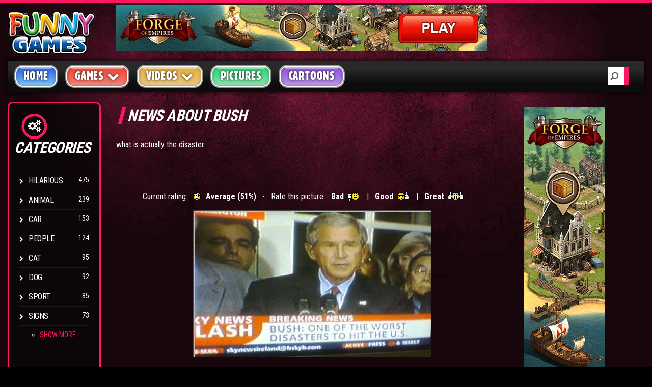

--- FILE ---
content_type: text/html; charset=UTF-8
request_url: https://www.funny-games.biz/pictures/690-news-about-bush.html
body_size: 8581
content:
<!DOCTYPE html>
<html lang="en">

<head>
    <title>News About Bush - what is actually the disaster</title>
    <meta charset="utf-8">
<meta name="viewport" content="width=device-width, initial-scale=1">
<meta name="author" content="Funny Games">
<meta http-equiv="X-UA-Compatible" content="IE=Edge" />
<meta name="Copyright" content="Copyright 2018 | Funny-games.biz" />

<base href="https://www.funny-games.biz">
<link rel="icon" href="img/favicon.ico" type="image/x-icon" />
<!-- Bootstrap core CSS -->
<link href="newfg/css/bootstrap.css" rel="stylesheet">
<!-- Custom styles for this template -->
<link rel="stylesheet" href="newfg/css/screen.css">
<link rel="stylesheet" href="newfg/css/animation.css">
<!--[if IE 7]>
      <link rel="stylesheet" href="newfg/css/fontello-ie7.css">
      <![endif]-->
<link rel="stylesheet" href="newfg/css/font-awesome.css">
<!--[if lt IE 8]>
      <link rel="stylesheet" href="newfg/css/ie.css" type="text/css" media="screen, projection">
      <![endif]-->
<link href="newfg/css/lity.css" rel="stylesheet">
<link rel="stylesheet"  type="text/css"  href="newfg/css/BootstrapXL.css">
	<style>
@media (min-width:1200px) {
    .auto-clear .col-lg-1:nth-child(12n+1){clear:left;}
    .auto-clear .col-lg-2:nth-child(6n+1){clear:left;}
    .auto-clear .col-lg-3:nth-child(4n+1){clear:left;}
    .auto-clear .col-lg-4:nth-child(3n+1){clear:left;}
    .auto-clear .col-lg-6:nth-child(odd){clear:left;}
}
</style>
    <!-- Google tag (gtag.js) -->
<script async src="https://www.googletagmanager.com/gtag/js?id=G-4J9FNZQ731"></script>
<script>
  window.dataLayer = window.dataLayer || [];
  function gtag(){dataLayer.push(arguments);}
  gtag('js', new Date());

  gtag('config', 'G-4J9FNZQ731');
</script>
    <script async="" type="text/javascript" src="https://servedbyadbutler.com/app.js"></script>
	<script>
		var AdButler = AdButler || {};
		AdButler.ads = AdButler.ads || [];
		var abkw = window.abkw || '';
		var plc302177 = window.plc302177 || 0;
		var plc302389 = window.plc302389 || 0;
		var plc302127 = window.plc302127 || 0;
		var plc302254 = window.plc302254 || 0;
		var plc302256 = window.plc302256 || 0;
		var plc302241 = window.plc302241 || 0;
		var plc302387 = window.plc302387 || 0;	
        var plc302591 = window.plc302591 || 0;
        var plc302592 = window.plc302592 || 0;
		var plc302594 = window.plc302594 || 0;	
        var plc302593 = window.plc302593 || 0;
        var plc302724 = window.plc302724 || 0;
		var plc302812 = window.plc302812 || 0;
		var plc302813 = window.plc302813 || 0;
		var plc359672 = window.plc359672 || 0;	
</script>
</head>
<body>
<div id="home1" class="container-fluid standard-bg">
    <div class="row header-top">
        <div class="col-lg-2 col-md-6 col-sm-5 col-xs-8">
               <a class="main-logo" href="/"><img src="img/fg-logo.png" class="main-logo img-responsive" alt="Funny Games" title="Funny Games"></a>
</div>
		<div id="headerAdContainer" class="col-lg-7 hidden-md text-center hidden-sm hidden-xs"></div>
        
    </div>
    <div class="row home-mega-menu ">
    <div class="col-md-12">
        <nav class="navbar navbar-default">
            <div class="navbar-header">
                <button class="navbar-toggle" type="button" data-toggle="collapse" data-target=".js-navbar-collapse">
                     <span class="sr-only">Toggle navigation</span>
                     <span class="icon-bar"></span>
                     <span class="icon-bar"></span>
                     <span class="icon-bar"></span>
                     </button>
            </div>
            <div class="collapse navbar-collapse js-navbar-collapse megabg dropshd ">
                <ul class="nav navbar-nav">
                    <li><a class="blue" href="index.html"  title="main homepage">Home</a></li>
                    <li class="dropdown mega-dropdown">
                        <a href="main.html"  title="games homepage" class="dropdown-toggle red" data-toggle="dropdown" role="button" aria-haspopup="true" aria-expanded="false">Games <span class="fa fa-chevron-down pull-right"></span></a>
                        <ul class="dropdown-menu">
                            <li><a href="recent-games.html" title="recent games">Latest Games</a></li>
                            <li><a href="popular-games.html" title="popular games">Popular Games</a></li>
                            <li><a href="arcade-games.html" title="action arcade games">Action Games</a></li>
                            <li><a href="board-games.html" title="board games">Board Games</a></li>
                            <li><a href="card-games.html" title="card games">Card Games</a></li>
                            <li><a href="casino-games.html" title="casino games">Casino Games</a></li>
                            <li><a href="fighting-games.html" title="fighting games">Fighting Games</a></li>
                            <li><a href="multiplayer-games.html" title="multiplayer games">Multiplayer Games</a></li>
                            <li><a href="puzzle-games.html" title="puzzle games">Puzzle Games</a></li>
                            <li><a href="racing-games.html" title="racing games">Racing Games</a></li>
                            <li><a href="shooting-games.html" title="shooting games">Shooting Games</a></li>
                            <li><a href="sport-games.html" title="sport games">Sport Games</a></li>
                            <li><a href="mario-games.html" title="mario games">Mario Games</a></li>
                        </ul>
                    </li>
                    <li class="dropdown mega-dropdown">
                        <a href="videos/"  title="funny videos" class="dropdown-toggle yellow" data-toggle="dropdown" role="button" aria-haspopup="true" aria-expanded="false">Videos <span class="fa fa-chevron-down pull-right"></span></a>
                        <ul class="dropdown-menu">
                            <li><a href="videos/accidents-videos.html" title="popular videos">Accident Videos</a></li>
                            <li><a href="videos/animal-videos.html" title="funny animal videos">Animal Videos</a></li>
                            <li><a href="videos/bike-videos.html" title="motorbike videos">Motor Bike Videos</a></li>
                            <li><a href="videos/car-videos.html" title="car videos">Car Videos</a></li>
                            <li><a href="videos/cat-videos.html" title="funny cat videos">Cat Videos</a></li>
                            <li><a href="videos/fight-videos.html" title="fighting videos">Fight Videos</a></li>
                            <li><a href="videos/hilarious-videos.html" title="hilarious videos">Hilarious Videos</a></li>
                            <li><a href="videos/painful-videos.html" title="painful videos">Painful Videos</a></li>
                            <li><a href="videos/soccer-videos.html" title="soccer football videos">Soccer Football Videos</a></li>
                            <li><a href="videos/trick-videos.html" title="magic trick videos">Magic Trick Videos</a></li>
                        </ul>
                    </li>
                    <li><a class="green" href="pictures/" title="funny pictures">Pictures </a></li>
                    <li><a class="purple" href="cartoon/" title="cartoons">Cartoons</a></li>
					<li style=display:none><a class="lightyellow" href="user_file/user_bookmark.html" title="your favorites"><i class="fa fa-heart" aria-hidden="true"></i> Favorites</a></li>
                </ul>
                <div class="search-block">
					<form action="search_res.html" id="cse-search-box" method="get">
					  <div>
						<input type="search" placeholder="Search" name="search_string">
					  </div>
					</form>
                </div>
            </div>
            <!-- /.nav-collapse -->
        </nav>
    </div>
</div>
<div class="row">
 <div id="firstrowsidebarleft" class="col-lg-2 col-md-4 hidden-sm hidden-xs">
        <aside class="dark-bg">

            <article>
                <h2 class="icon"><i class="fa fa-gears" aria-hidden="true"></i>categories</h2>
                <ul class="sidebar-links">
                    <li class="fa fa-chevron-right"><a href="pictures/hilarious-pictures.html" title="lots of funny photos, pics and images.">Hilarious</a><span>475</span></li><li class="fa fa-chevron-right"><a href="pictures/animal-pictures.html" title="cute pet photos, zoo pictures and more">Animal</a><span>239</span></li><li class="fa fa-chevron-right"><a href="pictures/car-pictures.html" title="race car crashes weird strange cars">Car</a><span>153</span></li><li class="fa fa-chevron-right"><a href="pictures/people-pictures.html" title="stupid looking silly fat and Ugly peeps">People</a><span>124</span></li><li class="fa fa-chevron-right"><a href="pictures/cat-pictures.html" title="stupid and silly cats kitten humor">Cat</a><span>95</span></li><li class="fa fa-chevron-right"><a href="pictures/dog-pictures.html" title="stupid rude dogs and fun puppy humor">Dog</a><span>92</span></li><li class="fa fa-chevron-right"><a href="pictures/sport-pictures.html" title="silly, weird and hilarious sports pics">Sport</a><span>85</span></li><li class="fa fa-chevron-right"><a href="pictures/signs-pictures.html" title="stupid road and street humorous sign pics">Signs</a><span>73</span></li><div class="more"><li class="fa fa-chevron-right"><a href="pictures/bike-pictures.html" title="fun bikes and crazy motorcycle humor pics">Bike</a><span>73</span></li><li class="fa fa-chevron-right"><a href="pictures/ads-pictures.html" title="funny and hilarious advertisements">Ads</a><span>62</span></li><li class="fa fa-chevron-right"><a href="pictures/kids-pictures.html" title="child and children fun pics. Youth jokes">Kids</a><span>54</span></li><li class="fa fa-chevron-right"><a href="pictures/drunk-pictures.html" title="lots of fun pics of drunen people">Drunk</a><span>54</span></li><li class="fa fa-chevron-right"><a href="pictures/military-pictures.html" title="fun and humorous army pics">Military</a><span>52</span></li><li class="fa fa-chevron-right"><a href="pictures/face-pictures.html" title="weird, goofy and strange faces fun pictures">Face</a><span>50</span></li><li class="fa fa-chevron-right"><a href="pictures/optical-illusions.html" title="amazing visual illusions and eye tricks">Optical Illusions</a><span>48</span></li><li class="fa fa-chevron-right"><a href="pictures/cartoon-pictures.html" title="fun cartoons humorous animated jokes">Cartoon</a><span>47</span></li><li class="fa fa-chevron-right"><a href="pictures/computer-pictures.html" title="fun and stupid pc stuff. Humor computers">Computer</a><span>47</span></li><li class="fa fa-chevron-right"><a href="pictures/police-pictures.html" title="cop humor, stupid criminal fun and jokes">Police</a><span>46</span></li><li class="fa fa-chevron-right"><a href="pictures/owned-pictures.html" title="Funny pwned and own3d pics">Owned</a><span>45</span></li><li class="fa fa-chevron-right"><a href="pictures/monkey-pictures.html" title="silly stupid monkeys. Cute rude chimp">Monkey</a><span>43</span></li><li class="fa fa-chevron-right"><a href="pictures/priceless-pictures.html" title="funny priceles moments jokes and pictures">Priceless</a><span>43</span></li><li class="fa fa-chevron-right"><a href="pictures/celeb-pictures.html" title="celebrity pics hot and nude Hollywood humor">Celeb</a><span>41</span></li><li class="fa fa-chevron-right"><a href="pictures/baby-pictures.html" title="cute and silly babies fun pics">Baby</a><span>39</span></li><li class="fa fa-chevron-right"><a href="pictures/christmas-pictures.html" title="humorous moments from Xmas Eve">Christmas</a><span>39</span></li><li class="fa fa-chevron-right"><a href="pictures/soccer-pictures.html" title="crazy football pics and fussball humor">Soccer</a><span>36</span></li><li class="fa fa-chevron-right"><a href="pictures/bush-pictures.html" title="George W. Bush stupid humor pics">Bush</a><span>36</span></li><li class="fa fa-chevron-right"><a href="pictures/idiot-pictures.html" title="it sucks to be you looser pics">Idiot</a><span>29</span></li><li class="fa fa-chevron-right"><a href="pictures/womenlivelonger-pictures.html" title="funny pictures prove why men die early">Women Live Longer</a><span>27</span></li><li class="fa fa-chevron-right"><a href="pictures/simpsons-pictures.html" title="Homer, Bart Simpson fun pics. Nude too">Simpsons</a><span>25</span></li><li class="fa fa-chevron-right"><a href="pictures/wedding-pictures.html" title="fun moments from wedding ceremonies">Wedding</a><span>24</span></li><li class="fa fa-chevron-right"><a href="pictures/halloween-pictures.html" title="costumes, ghosts, pumpkins scary funnies.">Halloween</a><span>19</span></li><li class="fa fa-chevron-right"><a href="pictures/hitit-pictures.html" title="fun pics for discussion forums.">I'd Hit It Pics</a><span>18</span></li><li class="fa fa-chevron-right"><a href="pictures/osama-pictures.html" title="osama bin laden humor fun jokes">Osama</a><span>16</span></li><li class="fa fa-chevron-right"><a href="pictures/cow-pictures.html" title="mad and silly cows act stupid fun pics">Cow</a><span>16</span></li><li class="fa fa-chevron-right"><a href="pictures/hockey-pictures.html" title="humor moments during hockey game.">Hockey</a><span>15</span></li><li class="fa fa-chevron-right"><a href="pictures/football-pictures.html" title="crazy rugby & football humor and jokes">Football</a><span>14</span></li><li class="fa fa-chevron-right"><a href="pictures/birthday-pictures.html" title="happy party and anniversaire images">Birthday</a><span>14</span></li><li class="fa fa-chevron-right"><a href="pictures/horse-pictures.html" title="fun animal jokes and humor pics">Horse</a><span>13</span></li><li class="fa fa-chevron-right"><a href="pictures/animated-pictures.html" title="cool gif pics and animation images">Animated</a><span>10</span></li><li class="fa fa-chevron-right"><a href="pictures/attention-whore-pictures.html" title="want attention like one of these whores?">Attention Whore</a><span>10</span></li><li class="fa fa-chevron-right"><a href="pictures/stfu-pictures.html" title="tell somebody to shut the fuck up. Fun pics">STFU</a><span>9</span></li><li class="fa fa-chevron-right"><a href="pictures/redx-pictures.html" title="cool red x's pics. Missing image">Rex X</a><span>8</span></li></div><li class="fa fa-angle-double-down" id="listloadmore"></i><span>&nbsp;</span>Show More</li>                </ul>
            </article>
            <div class="clearfix spacer"></div>
            <article>
                <h2 class="icon"><i class="fa fa-flash" aria-hidden="true"></i>CHARTS</h2>
                <ul class="sidebar-links" id="topgamesside">
                    <li class="fa fa-chevron-right"><a href="pictures/1754-sexy-arrest.html" title="show Sexy Arrest">Sexy Arrest</a><span>90&nbsp;%</span></li><li class="fa fa-chevron-right"><a href="pictures/1492-will-you-let-me-in.html" title="show Will You Let Me In">Will You Let Me In</a><span>89&nbsp;%</span></li><li class="fa fa-chevron-right"><a href="pictures/886-sexy-fan.html" title="show Sexy Fan">Sexy Fan</a><span>87&nbsp;%</span></li><li class="fa fa-chevron-right"><a href="pictures/1300-wanna-take-a-ride.html" title="show Wanna Take a Ride">Wanna Take a Ride</a><span>86&nbsp;%</span></li><li class="fa fa-chevron-right"><a href="pictures/902-futurama-hero.html" title="show Futurama Hero">Futurama Hero</a><span>86&nbsp;%</span></li><li class="fa fa-chevron-right"><a href="pictures/1324-beer-holders.html" title="show Beer Holders">Beer Holders</a><span>85&nbsp;%</span></li><li class="fa fa-chevron-right"><a href="pictures/1475-the-nicest-present.html" title="show The Nicest Present">The Nicest Present</a><span>83&nbsp;%</span></li><li class="fa fa-chevron-right"><a href="pictures/2043-popcorn-anyone.html" title="show Popcorn Anyone">Popcorn Anyone</a><span>83&nbsp;%</span></li><li class="fa fa-chevron-right"><a href="pictures/1015-monkey-and-pigeon.html" title="show Monkey And Pigeon">Monkey And Pigeon</a><span>81&nbsp;%</span></li><li class="fa fa-chevron-right"><a href="pictures/813-smarty-lady.html" title="show Smarty Lady">Smarty Lady</a><span>81&nbsp;%</span></li><li class="fa fa-chevron-right"><a href="pictures/733-lamp-for-men.html" title="show Lamp for Men">Lamp for Men</a><span>81&nbsp;%</span></li><li class="fa fa-chevron-right"><a href="pictures/1272-smart-teacher.html" title="show Smart Teacher">Smart Teacher</a><span>81&nbsp;%</span></li><li><div class="lilast"><span id="topnext" onclick="nextprev('next',6,12);">Next&nbsp;<i class="fa fa-angle-double-right"></i></span><span id="spanspace">&nbsp;</span><span class="hide"><i class="fa fa-angle-double-left"></i>&nbsp;Previous</span></div></li>                </ul>
            </article>
            <div class="clearfix spacer"></div>
        </aside>
    </div>
<div class="col-lg-10 col-md-8">
    <section id="home-main">
        <div class="row">
            <div class="col-lg-9 col-md-12 col-sm-12">
                
				
				
				<div class="video-content">
					<h1 class="title main-head-title">News About Bush</h1>
					what is actually the disaster
					<div class="clearfix spacer"></div>
                    <div id="inTextAdContainer"></div>
				</div>
				<div class="clearfix spacer"></div>
				
				                             				<div class="text-center">
					<span id="rating" class="meta-i">
                        <script src="https://www.funny-games.biz/js/ajax.js" type="text/javascript"></script>

Current rating:
<img alt="Average" src="https://www.funny-games.biz/images/template/rating_average.gif"
     alt="" border="0"
     style="vertical-align: middle;" hspace="5">
<b>Average (51%)</b>&nbsp;&nbsp;&nbsp;-&nbsp;&nbsp;&nbsp;Rate this picture:&nbsp;&nbsp;
<a onclick="load_element('rating', 'https://www.funny-games.biz/Public/_public_rating_ajax.html?sort=picture&id=690&rating=bad')" class="rating" title="vote thumbs down"><b style="cursor: pointer; text-decoration: underline;">Bad</b><img alt="thumbs down" src='https://www.funny-games.biz/images/template/rate_bad.gif' width='27' height='22' alt='' border='0' style='vertical-align: middle; cursor: pointer;' hspace='5'></a>&nbsp;&nbsp;|&nbsp;&nbsp;
<a onclick="load_element('rating', 'https://www.funny-games.biz/Public/_public_rating_ajax.html?sort=picture&id=690&rating=good')" class="rating" title="vote thumbs up"><b style="cursor: pointer; text-decoration: underline;">Good</b><img alt="thumbs up" src='https://www.funny-games.biz/images/template/rate_good.gif' width='27' height='22' alt='' border='0' style='vertical-align: middle; cursor: pointer;' hspace='5'></a>&nbsp;&nbsp;|&nbsp;&nbsp;
<a onclick="load_element('rating', 'https://www.funny-games.biz/Public/_public_rating_ajax.html?sort=picture&id=690&rating=great')" class="rating" title="vote double thumbs up"><b style="cursor: pointer; text-decoration: underline;">Great</b><img alt="double thumbs up" src='https://www.funny-games.biz/images/template/rate_great.gif' width='35' height='22' alt='' border='0' style='vertical-align: middle; cursor: pointer;' hspace='5'></a>
  
</font>
                    </span>
				</div>
                <div class="row auto-clear">
					<div class="col-lg-12 col-md-12 col-sm-12 text-center" style="margin-bottom: 40px">
                       <img src="https://xogx.b-cdn.net/fg/pictures/690-news-about-bush.jpg" alt="News About Bush picture">
                    </div>
                </div>
		        <div class="navigation">
				    
         <center>
          <table cellspacing="0" cellpadding="0" border="0" width="107" height="53">
          <tr>
          	<td width="6">&nbsp;</td>
          	<td width="44"><a href="pictures/689-ugly-twins.html"><img src="https://www.funny-games.biz/images/template/button_next_a1.gif" width="44" height="41" alt="Previous" border="0"></a></td>
          	<td width="7"><img src="https://www.funny-games.biz/images/template/button_next_a2.gif" width="7" height="41" alt=""></td>
          	<td width="44"><a href="pictures/691-the-perfect-woman.html"><img src="https://www.funny-games.biz/images/template/button_next_a3.gif" width="44" height="41" alt="Next" border="0"></a></td>
          	<td width="6">&nbsp;</td>
          </tr>
          <tr>
          	<td colspan="5" width="107"><img src="https://www.funny-games.biz/images/template/button_next_b1.gif" width="107" height="12" alt=""></td>
          </tr>
          </table>
         </center>
        
                </div>

                <div class="clearfix spacer"></div>
				
				
				
            </div>
            <div class="col-lg-3 hidden-md col-sm-12 top-sidebar">


 <div id="rightSidebarAdContainer" class="text-left"></div>


</div>
        </div>
    </section>
</div>
</div><!-- home first row end -->
<!-- home second row -->


<!-- BOTTOM BANNER -->

<!-- 
      <div id="bottom-banner" class="container text-center">
      </div>
-->

<div id="footer" class="container-fluid footer-background">
    <div class="container">
        <footer>
            <!-- SECTION FOOTER -->
            <div class="row">
                <!-- SOCIAL -->
                <div class="col-lg-3 col-md-3 col-sm-6 col-xs-12">
                    <div class="row auto-clear">
                        <div class="col-md-12">
							<div class="spacer"></div>
							<div class="spacer"></div>
                        </div>
                        <div class="col-md-12">
                            <p>In cooperation with <a href="./partners.html" title="Our Partners">Funny-Games.biz Partners</a><br></p>
                        </div>
                    </div>
                </div>
                <!-- TAGS -->
                <div class="col-lg-3 col-md-3 col-sm-6 col-xs-12">
                    <h2 class="title">popular tags</h2>
                    <ul class="footer-tags">
                        <li><a href="videos/" title="Funny Videos">videos</a></li>
                        <li><a href="mario-games.html" title="Mario Games">mario games</a></li>
                        <li><a href="casino-games.html" title="Casino Games">casino games</a></li>
                        <li><a href="yahtzee.html" title="Yahtzee Game">yahtzee</a></li>
                        <li><a href="army-games.html" title="Army Games">army games</a></li>
                        <li><a href="cartoon/" title="Funny Cartoons">cartoons</a></li>
                        <li><a href="bloons-td-5.html" title="Bloons TD 5 Game">bloons td 5</a></li>
                        <li><a href="hex-empire.html" title="Hex Empire Game">hex empire</a></li>
                    </ul>
                </div>
                <!-- POST -->
                <div class="col-lg-3 col-md-3 col-sm-6 col-xs-12">
                    <h2 class="title">TOP GAMES</h2>
                    <div class="row auto-clear">
                        <div class="col-lg-6 col-md-6 col-sm-6 col-xs-3 post post-medium">
                            <div class="thumbr">
                                <a class="post-thumb" href="aground.html" title="Aground game">
                                 <img class="img-responsive" src="images/thumbs/game/aground.png" alt="Aground game">
                              </a>
                            </div>
                        </div>
                        <div class="col-lg-6 col-md-6 col-sm-6 col-xs-3 post post-medium">
                            <div class="thumbr">
                                <a class="post-thumb" href="slitherio.html" title="Slither.io game">
                                 <img class="img-responsive" src="images/thumbs/game/slitherio.gif" alt="Slither.io game">
                              </a>
                            </div>
                        </div>
                        <div class="col-lg-6 col-md-6 col-sm-6 col-xs-3 post post-medium">
                            <div class="thumbr">
                                <a class="post-thumb" href="doodle-god-ultimate.html" title="Doodle God Ultimate">
                                 <img class="img-responsive" src="images/thumbs/game/doodle-god-ultimate.png" alt="Doodle God Ultimate game">
                              </a>
                            </div>
                        </div>
                        <div class="col-lg-6 col-md-6 col-sm-6 col-xs-3 post post-medium">
                            <div class="thumbr">
                                <a class="post-thumb" href="madalin-stunt-cars-2.html" title="Madalin Stunt Cars 2 game">
                                 <img class="img-responsive" src="images/thumbs/game/madalin-stunt-cars-2.png" alt="Madalin Stunt Cars 2 game">
                              </a>
                            </div>
                        </div>
                    </div>
                </div>
                <!-- LINKS -->
                <div class="col-lg-3 col-md-3 col-sm-6 col-xs-12">
                    <h2 class="title">site info</h2>
                    <ul class="footer-menu-links">
                        <li class="fa fa-chevron-right"><a href="copyright-policy.html" title="Copyright Policy">Copyright Policy</a></li>
                        <li class="fa fa-chevron-right"><a href="privacy-policy.html" title="Privacy Policy">Privacy Policy</a></li>
                        <li class="fa fa-chevron-right"><a href="help.html" title="Help">Help</a></li>
                        <li class="fa fa-chevron-right"><a href="flash-game-developers.html" title="Game Developers Info">Game Developers</a></li>
                    </ul>
                </div>
            </div>
            <div class="row copyright-bottom text-center">
                <div class="col-md-12 text-center">
                    <a href="https://www.funny-games.biz/main.html" class="footer-logo" title="Funny Games main games page">
                     <img src="img/fg-logo.png" class="img-responsive text-center" alt="Funny-Games.biz logo">
                     </a>
                    <p>&copy; Copyright 2018. All Rights Reserved. Funny Games.</p>
                    <p>TERMS AND CONDITIONS</p>
                    <div style="display: block; max-width: 760px; height: 50px; margin-left: auto; margin-right: auto; font-size: 12px; overflow: auto;">
By viewing or accessing Funny-Games.biz, you expressly agree to the following term and conditions detailed below. Although Funny-Games.biz attempts to ensure that all information contained on this website is error-free, we accept no liability for omissions, and reserve the right to change or alter the content of the site at anytime.
Funny-Games.biz does not make any warranty that the website is free from infection from viruses; nor does any provider of content to the site or their respective agents make any warranty as to the results to be obtained from use of the site.<br>
NEITHER FUNNY-GAMES.BIZ, ANY THIRD PARTY CONTENT PROVIDER NOR THEIR RESPECTIVE AGENTS SHALL BE LIABLE FOR ANY DIRECT, INDIRECT, INCIDENTAL, SPECIAL OR CONSEQUENTIAL DAMAGES ARISING OUT OF THE USE OF OR INABILITY TO USE THE SITE, EVEN IF SUCH PARTY HAS BEEN ADVISED OF THE POSSIBILITY OF SUCH DAMAGES.<br>
The laws of the EU govern these Terms and Conditions, without giving effect to conflict of laws provisions. The courts of the EU have exclusive jurisdiction over all disputes relating to or arising from the execution or performance of this agreement. In all judicial actions, arbitrations, or disputes resolution methods, the parties waive any punitive damages.<br><br>
<font size="4">HAVE FUN!</font><br><br>
					</div>

                </div>
            </div>
        </footer>
    </div>
</div>
<!-- JAVA SCRIPT -->
<!-- jQuery (necessary for Bootstrap's JavaScript plugins) -->
<script src="https://ajax.googleapis.com/ajax/libs/jquery/1.12.4/jquery.min.js"></script>
<script src="https://maxcdn.bootstrapcdn.com/bootstrap/3.3.7/js/bootstrap.min.js"></script>
<script src="js/lity.js"></script>
<!-- GAME ONLY JS -->
<script>
    $(".nav .dropdown").hover(function() {
        $(this).find(".dropdown-toggle").dropdown("toggle");
    });
    $('.dropdown a.dropdown-toggle').on('click', function() {
    if($(this).parent().hasClass('open'))
        location.assign($(this).attr('href'));
	});
// Temporary disabled .. need to improve
//var maxheight = 0;
//$('.infor').each(function () {
//    maxheight = ($(this).height() > maxheight ? $(this).height() : maxheight); 
//});
//$('.infor').height(maxheight);
$('#listloadmore').click(function() {
     $('.more').css('display', 'block');
     $('#listloadmore').css('display', 'none');
    $(".more").animate({ scrollTop: $('.more').prop("scrollHeight")}, 1000);
 });

    $('#comments').load('newfg/Public/comments.php?id_content=690&id_cat=6');
    $('#load_more').click(function() {
        var lastc = $('#post_counter').text();
        $("#post_counter").remove();
        $('#comments').append($('<div>').load('newfg/Public/loadmore.php?id_content=690&last=' + lastc));
    });
var userid = ;
  $('#favbutton').on('click', function(e){
	if ( userid == 0 ) {
		$('#favbutton').html('<button type="button" class="access-btn" data-toggle="modal" data-target="#enquirypopup">Login First!</button>');
	} else {
    e.preventDefault();
    $('#favbutton').fadeOut(300);
    $.ajax({
      url: 'newfg/Public/favunfav.php',
      type: 'post',
      data: {'action': 'add', 'id_content': '690',  'id_cat': '6'},
      success: function(data, status) {
        if(data == "ok") {
		$('#unfavbutton').fadeIn();
        }
      },
      error: function(xhr, desc, err) {
        console.log(xhr);
        console.log("Details: " + desc + "nError:" + err);
      }
    });
	}
  });
  
  $('#unfavbutton').on('click', function(e){
    e.preventDefault();
    $('#unfavbutton').fadeOut(300);
    $.ajax({
      url: 'newfg/Public/favunfav.php',
      type: 'post',
      data: {'action': 'remove', 'id_content': '690'},
      success: function(data, status) {
        if(data == "ok") {
		$('#favbutton').fadeIn();
        }
      },
      error: function(xhr, desc, err) {
        console.log(xhr);
        console.log("Details: " + desc + "nError:" + err);
      }
    });
  });
</script>


<!-- read more function -->
<script>

$( window ).resize(function() {
   
   updateScreen();
   
});

$(document).on('click','.readMore',function(){

	$(this).remove();
	$('.header_details > p').addClass('open');
	
});
function nextprev(action, cat , offset){
	$.ajax({
		  type: "POST",
		   url: "newfg/Public/more_tops.php",
		   data: { cat_id: cat, offset_start: offset, action_type: action },
		   success: function(data) {
				 $('#topgamesside').html(data);
			}
	});
}
function updateScreen(){
   if($( window ).width()<768){
		$('.header_details > p').removeClass('open');
		if($('.header_details > p').hasClass('open')){
			$('.header_details > h4 > button.readMore').remove();
		}else{
			if(!$('.header_details > h4 > button.readMore').length){
				$('.header_details > h4').append('<button type="button" class="readMore smallRed-btn" > ... read more</button>');
			}
		}
   }else{
		$('.header_details > h4 > button.readMore').remove();
		$('.header_details > p').addClass('open');
   }
}
updateScreen();

</script>

<!-- end read more -->


<!-- SCRIPT TO FIX IMAGE SIZE -->
<script>
function updateImageSize(){
	jQuery('.img-small img').each(function(){
		var width = jQuery(this).parent('a').width();
		var height = width/1.2;
		jQuery(this).css('width',width+'px');
		jQuery(this).css('height',height+'px');
	});
	
	jQuery('.img-medium img').each(function(){
		var width = jQuery(this).parent('a').width();
		var height = width/1.4;
		jQuery(this).css('width',width+'px');
		jQuery(this).css('height',height+'px');
	});
	
}
jQuery(window).resize(function() {
	updateImageSize();
});
updateImageSize();

$(document).ready(function(){
    $("h4 a").each(function(){
       if ($(this)[0].scrollWidth > $(this).innerWidth()) {
			// do nothing
		} else {
			$(this).css('animation', 'unset');;
		}
    });
});
</script>
<script type="text/javascript">
   $(document).ready(function(){
$(document).on("submit", '#commentform', function(e) {
    $.ajax({
           type: "POST",
           url: 'newfg/Public/comment.php',
           data: $("#commentform").serialize(), 
           success: function(data)
           {
            $('.comment-posts').prepend(data);
           $('#commenttextarea').val('');
           }
         });

    e.preventDefault(); // avoid to execute the actual submit of the form.
});
});
</script>

<script>
	var callDelayTimer;

    function showAds() {
	    var js = ["js/foe/foe_728_v1.js", "js/foe/foe_468_v1.js", "js/foe/foe_300_v1.js", "js/foe/foe_160_v1.js"];
		
		
		if ($('#headerAdContainer').innerWidth() > 728) {
			 $('#headerAdContainer').load(js[0]);
		} 
		else if ($('#headerAdContainer').innerWidth() > 468) {
			 $('#headerAdContainer').load(js[1]);
		}
		
		if ($('#rightSidebarAdContainer').innerWidth() > 300) {
			 $('#rightSidebarAdContainer').load(js[2]);
		} 
		else if ($('#rightSidebarAdContainer').innerWidth() > 160) {
			 $('#rightSidebarAdContainer').load(js[3]);
		}
	}
	
	
	function callAdTimer() {
		callDelayTimer = setTimeout(() => { showAds(); }, 200);
	}
	
	showAds();
	$(window).bind('resize', function() {
		clearTimeout(callDelayTimer);
		callAdTimer();
	});
</script>


<!-- home second row end -->
</div> <!-- home1 end -->

</body>
</html>